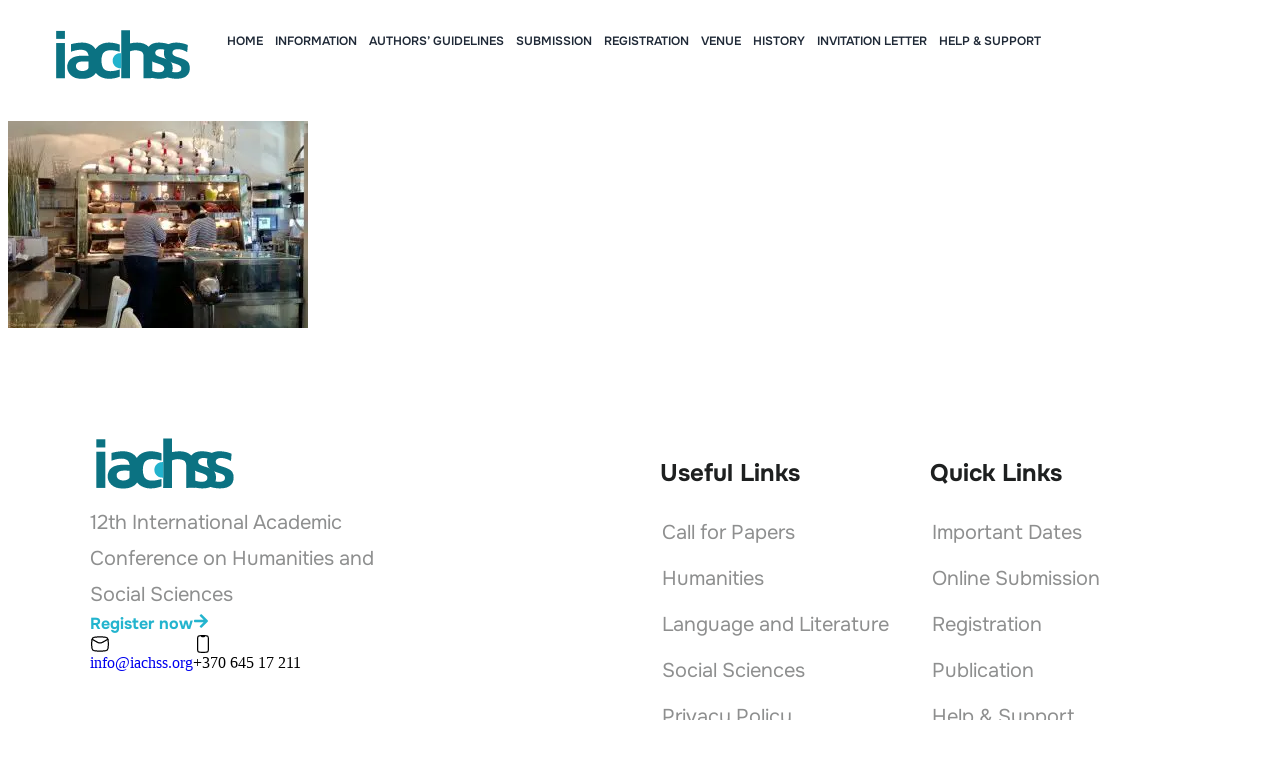

--- FILE ---
content_type: image/svg+xml
request_url: https://www.iachss.org/wp-content/uploads/2025/10/Iachss-Colored-01.svg
body_size: 621
content:
<svg xmlns="http://www.w3.org/2000/svg" id="Layer_1" viewBox="0 0 120 60"><defs><style>      .st0 {        fill: #23b3cd;      }      .st1 {        fill: #0b7282;      }    </style></defs><g><rect class="st1" x="5.07" y="20.58" width="7.19" height="28.95"></rect><rect class="st1" x="5.07" y="10.62" width="7.19" height="6.54"></rect><path class="st1" d="M84.13,49.4v-12.63c.08-.08-2.71-13.36-2.97-13.08-3.93-4.12-10.32-3.89-15.47-2.8v-10.89h-7.19c.17,6.31,0,39.53,0,39.53h7.19v-21.94c0-.43,3.63-1.08,4.24-1.1,1.4-.03,4.68.52,5.74,1.43.03.03.09.1.17.2.73.97,1.11,2.15,1.11,3.36v18.05l7.19-.13Z"></path><path class="st1" d="M57.26,27.74v-5.91c-6.68-2.45-15.45-2.81-19.84,3.73-4.33-6.85-13.32-5.82-20.16-4.04v6.23c4.61-1.76,13.93-3.73,14.37,3.42-5.58-.51-14.27-.71-16.81,5.51-2.58,6.33,2.08,12.42,8.56,13.13,5.32.59,11.1.04,14.34-4.63,4.63,5.86,13.11,5.59,19.53,3.1v-5.91c-4.27,1.3-12.04,2.98-14.11-2.28-1.1-2.79-1.18-7.02-.1-9.85,2.07-5.41,9.88-3.78,14.21-2.5ZM31.64,40.66c0,3.64-10.3,4.55-10.32-1.24-.01-4.58,7.37-3.78,10.32-3.58v4.82Z"></path></g><path class="st0" d="M57.71,28.87h.8v12.45h-.8c-3.44,0-6.23-2.79-6.23-6.23h0c0-3.44,2.79-6.23,6.23-6.23Z"></path><g><path class="st1" d="M89.84,49.94c-1.18,0-2.39-.1-3.65-.3-1.25-.2-2.42-.46-3.51-.76-1.09-.31-1.98-.62-2.66-.92l.46-5.82c.94.52,1.91.97,2.93,1.34,1.02.37,2.03.65,3.03.85,1,.2,1.97.3,2.91.3s1.71-.11,2.39-.33c.68-.22,1.21-.57,1.6-1.03.38-.47.57-1.07.57-1.81s-.24-1.37-.73-1.86c-.49-.49-1.19-.92-2.11-1.29-.92-.37-2.01-.73-3.26-1.09-1.73-.51-3.21-1.1-4.45-1.78-1.24-.68-2.19-1.55-2.84-2.61-.66-1.06-.98-2.43-.98-4.11s.37-3.17,1.1-4.44c.74-1.27,1.85-2.27,3.34-2.99,1.49-.72,3.38-1.08,5.65-1.08.88,0,1.78.06,2.68.17.9.11,1.78.26,2.62.45.84.19,1.63.4,2.36.64.73.24,1.36.5,1.9.76l-.5,5.82c-.86-.54-1.74-.98-2.66-1.35-.92-.36-1.82-.64-2.71-.83-.89-.19-1.7-.29-2.42-.29-.82,0-1.55.11-2.21.34-.66.23-1.18.56-1.58.99-.4.44-.59.99-.59,1.66s.18,1.21.55,1.66c.37.45.94.84,1.71,1.18.77.34,1.76.69,2.98,1.05,2.29.68,4.1,1.4,5.42,2.14,1.33.74,2.27,1.64,2.82,2.68.56,1.04.83,2.35.83,3.92,0,1.77-.38,3.3-1.14,4.61-.76,1.31-1.95,2.32-3.57,3.04-1.62.72-3.72,1.08-6.29,1.08Z"></path><path class="st1" d="M103.92,49.94c-1.18,0-2.39-.1-3.65-.3-1.25-.2-2.42-.46-3.51-.76-1.09-.31-1.98-.62-2.66-.92l.46-5.82c.94.52,1.91.97,2.93,1.34,1.02.37,2.03.65,3.03.85,1,.2,1.97.3,2.91.3s1.71-.11,2.39-.33c.68-.22,1.21-.57,1.6-1.03.38-.47.57-1.07.57-1.81s-.24-1.37-.73-1.86c-.49-.49-1.19-.92-2.11-1.29-.92-.37-2.01-.73-3.26-1.09-1.73-.51-3.21-1.1-4.45-1.78-1.24-.68-2.19-1.55-2.84-2.61-.66-1.06-.98-2.43-.98-4.11s.37-3.17,1.1-4.44c.74-1.27,1.85-2.27,3.34-2.99,1.49-.72,3.38-1.08,5.65-1.08.88,0,1.78.06,2.68.17.9.11,1.78.26,2.62.45.84.19,1.63.4,2.36.64.73.24,1.36.5,1.9.76l-.5,5.82c-.86-.54-1.74-.98-2.66-1.35-.92-.36-1.82-.64-2.71-.83-.89-.19-1.7-.29-2.42-.29-.82,0-1.55.11-2.21.34-.66.23-1.18.56-1.58.99-.4.44-.59.99-.59,1.66s.18,1.21.55,1.66c.37.45.94.84,1.71,1.18.77.34,1.76.69,2.98,1.05,2.29.68,4.1,1.4,5.42,2.14,1.33.74,2.27,1.64,2.82,2.68.56,1.04.83,2.35.83,3.92,0,1.77-.38,3.3-1.14,4.61-.76,1.31-1.95,2.32-3.57,3.04-1.62.72-3.72,1.08-6.29,1.08Z"></path></g></svg>